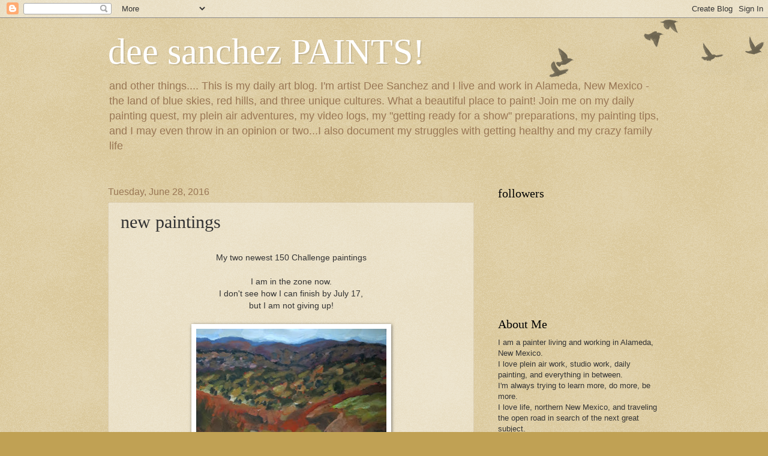

--- FILE ---
content_type: text/html; charset=UTF-8
request_url: http://www.deesanchezpaints.com/b/stats?style=BLACK_TRANSPARENT&timeRange=ALL_TIME&token=APq4FmAEgL0y7dR2dJ85a_mdFQpxi7iPZw96KUPNF93v5a1VzoTQFLn0TxSCxIfTrWGPKl1dpzHFQjhNKmoFi2-VcS8pncZkUA
body_size: 263
content:
{"total":1683361,"sparklineOptions":{"backgroundColor":{"fillOpacity":0.1,"fill":"#000000"},"series":[{"areaOpacity":0.3,"color":"#202020"}]},"sparklineData":[[0,17],[1,15],[2,12],[3,22],[4,17],[5,15],[6,22],[7,38],[8,41],[9,50],[10,70],[11,30],[12,26],[13,31],[14,22],[15,21],[16,26],[17,33],[18,34],[19,38],[20,84],[21,100],[22,85],[23,58],[24,61],[25,64],[26,45],[27,24],[28,24],[29,4]],"nextTickMs":276923}